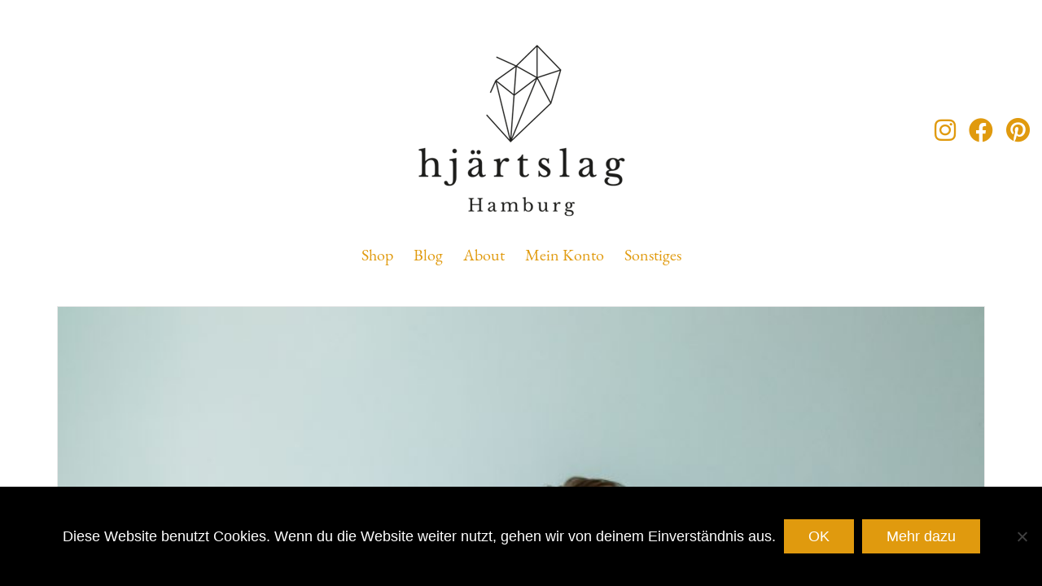

--- FILE ---
content_type: text/html; charset=UTF-8
request_url: https://hjartslag.de/category/materialkunde/
body_size: 6773
content:
<!DOCTYPE html><html class="no-js" lang="de"><head><meta charset="UTF-8"><meta name="viewport" content="width=device-width, initial-scale=1.0"><meta name='robots' content='index, follow, max-image-preview:large, max-snippet:-1, max-video-preview:-1' /><link media="all" href="https://hjartslag.de/wp-content/cache/autoptimize/css/autoptimize_a6c4ba2427f15ab486de04ec5b6e4bb4.css" rel="stylesheet"><title>Materialkunde Archive - hjartslag design</title><link rel="canonical" href="https://hjartslag.de/category/materialkunde/" /><meta property="og:locale" content="de_DE" /><meta property="og:type" content="article" /><meta property="og:title" content="Materialkunde Archive - hjartslag design" /><meta property="og:url" content="https://hjartslag.de/category/materialkunde/" /><meta property="og:site_name" content="hjartslag design" /><meta name="twitter:card" content="summary_large_image" /> <script type="application/ld+json" class="yoast-schema-graph">{"@context":"https://schema.org","@graph":[{"@type":"CollectionPage","@id":"https://hjartslag.de/category/materialkunde/","url":"https://hjartslag.de/category/materialkunde/","name":"Materialkunde Archive - hjartslag design","isPartOf":{"@id":"https://hjartslag.de/#website"},"primaryImageOfPage":{"@id":"https://hjartslag.de/category/materialkunde/#primaryimage"},"image":{"@id":"https://hjartslag.de/category/materialkunde/#primaryimage"},"thumbnailUrl":"https://hjartslag.de/wp-content/uploads/2022/08/Wattierte-Tagesdecke-hjartslag-beige-melange-Bett-Julia-3.jpg","breadcrumb":{"@id":"https://hjartslag.de/category/materialkunde/#breadcrumb"},"inLanguage":"de"},{"@type":"ImageObject","inLanguage":"de","@id":"https://hjartslag.de/category/materialkunde/#primaryimage","url":"https://hjartslag.de/wp-content/uploads/2022/08/Wattierte-Tagesdecke-hjartslag-beige-melange-Bett-Julia-3.jpg","contentUrl":"https://hjartslag.de/wp-content/uploads/2022/08/Wattierte-Tagesdecke-hjartslag-beige-melange-Bett-Julia-3.jpg","width":2000,"height":1330,"caption":"Wattierte Tagesdecke aus Musselin in beige melange.. Perfekt als Bettüberwurf und Kuscheldecke von hjärtslag design"},{"@type":"BreadcrumbList","@id":"https://hjartslag.de/category/materialkunde/#breadcrumb","itemListElement":[{"@type":"ListItem","position":1,"name":"Startseite","item":"https://hjartslag.de/"},{"@type":"ListItem","position":2,"name":"Materialkunde"}]},{"@type":"WebSite","@id":"https://hjartslag.de/#website","url":"https://hjartslag.de/","name":"hjartslag design","description":"Hamburg","potentialAction":[{"@type":"SearchAction","target":{"@type":"EntryPoint","urlTemplate":"https://hjartslag.de/?s={search_term_string}"},"query-input":{"@type":"PropertyValueSpecification","valueRequired":true,"valueName":"search_term_string"}}],"inLanguage":"de"}]}</script>  <script type="text/javascript">var ajaxurl = ajaxurl || 'https://hjartslag.de/wp-admin/admin-ajax.php';</script> <script type="text/javascript" id="cookie-notice-front-js-before">var cnArgs = {"ajaxUrl":"https:\/\/hjartslag.de\/wp-admin\/admin-ajax.php","nonce":"a53975c9a5","hideEffect":"fade","position":"bottom","onScroll":false,"onScrollOffset":100,"onClick":false,"cookieName":"cookie_notice_accepted","cookieTime":2592000,"cookieTimeRejected":2592000,"globalCookie":false,"redirection":false,"cache":true,"revokeCookies":false,"revokeCookiesOpt":"automatic"};

//# sourceURL=cookie-notice-front-js-before</script> <script type="text/javascript" src="https://hjartslag.de/wp-includes/js/jquery/jquery.min.js?ver=3.7.1" id="jquery-core-js"></script> <script type="text/javascript" id="wc-add-to-cart-js-extra">var wc_add_to_cart_params = {"ajax_url":"/wp-admin/admin-ajax.php","wc_ajax_url":"/?wc-ajax=%%endpoint%%","i18n_view_cart":"Warenkorb anzeigen","cart_url":"https://hjartslag.de/warenkorb/","is_cart":"","cart_redirect_after_add":"no"};
//# sourceURL=wc-add-to-cart-js-extra</script> <script type="text/javascript" id="woocommerce-js-extra">var woocommerce_params = {"ajax_url":"/wp-admin/admin-ajax.php","wc_ajax_url":"/?wc-ajax=%%endpoint%%","i18n_password_show":"Passwort anzeigen","i18n_password_hide":"Passwort ausblenden"};
//# sourceURL=woocommerce-js-extra</script> <script type="text/javascript" id="WCPAY_ASSETS-js-extra">var wcpayAssets = {"url":"https://hjartslag.de/wp-content/plugins/woocommerce-payments/dist/"};
//# sourceURL=WCPAY_ASSETS-js-extra</script> <script></script><link rel="https://api.w.org/" href="https://hjartslag.de/wp-json/" /><link rel="alternate" title="JSON" type="application/json" href="https://hjartslag.de/wp-json/wp/v2/categories/381" /><meta name="theme-color" content="#ffffff"><script>var mobile_menu_breakpoint = 768;</script> <noscript><style>.woocommerce-product-gallery{ opacity: 1 !important; }</style></noscript><meta name="generator" content="Powered by WPBakery Page Builder - drag and drop page builder for WordPress."/><link rel="icon" href="https://hjartslag.de/wp-content/uploads/2016/12/hjartslag_favicon-2x-32x32.png" sizes="32x32" /><link rel="icon" href="https://hjartslag.de/wp-content/uploads/2016/12/hjartslag_favicon-2x.png" sizes="192x192" /><link rel="apple-touch-icon" href="https://hjartslag.de/wp-content/uploads/2016/12/hjartslag_favicon-2x.png" /><meta name="msapplication-TileImage" content="https://hjartslag.de/wp-content/uploads/2016/12/hjartslag_favicon-2x.png" /> <noscript><style>.wpb_animate_when_almost_visible { opacity: 1; }</style></noscript></head><body class="archive category category-materialkunde category-381 wp-theme-kalium wp-child-theme-kalium-child theme-kalium cookies-not-set woocommerce-no-js has-fixed-footer wpb-js-composer js-comp-ver-8.7.2 vc_responsive"><div class="mobile-menu-wrapper mobile-menu-slide"><div class="mobile-menu-container"><ul id="menu-main-menu" class="menu"><li id="menu-item-820" class="menu-item menu-item-type-custom menu-item-object-custom menu-item-has-children menu-item-820"><a href="https://hjartslag.de/shop-hjaertslag-design/">Shop</a><ul class="sub-menu"><li id="menu-item-819" class="menu-item menu-item-type-post_type menu-item-object-page menu-item-819"><a href="https://hjartslag.de/shop-hjaertslag-design/">Alle Produkte</a></li><li id="menu-item-650" class="menu-item menu-item-type-post_type menu-item-object-page menu-item-has-children menu-item-650"><a href="https://hjartslag.de/kategorien/">Alle Kategorien</a><ul class="sub-menu"><li id="menu-item-612" class="menu-item menu-item-type-taxonomy menu-item-object-product_cat menu-item-612"><a href="https://hjartslag.de/produkt-kategorie/hjaertslag-design-krabbeldecken/">Krabbeldecken</a></li><li id="menu-item-610" class="menu-item menu-item-type-taxonomy menu-item-object-product_cat menu-item-has-children menu-item-610"><a href="https://hjartslag.de/produkt-kategorie/hjaertslag-design-tagesdecken/">Tagesdecken</a><ul class="sub-menu"><li id="menu-item-4053" class="menu-item menu-item-type-taxonomy menu-item-object-product_cat menu-item-4053"><a href="https://hjartslag.de/produkt-kategorie/hjaertslag-design-tagesdecken/leichte-tagesdecken/">Leichte Tagesdecken</a></li><li id="menu-item-1481" class="menu-item menu-item-type-taxonomy menu-item-object-product_cat menu-item-1481"><a href="https://hjartslag.de/produkt-kategorie/hjaertslag-design-tagesdecken/wattierte-tagesdecken/">Wattierte Tagesdecken</a></li></ul></li><li id="menu-item-4412" class="menu-item menu-item-type-taxonomy menu-item-object-product_cat menu-item-4412"><a href="https://hjartslag.de/produkt-kategorie/weiche-bettwaesche-von-hjaertslag-design-aus-hamburg/">Bettwäsche</a></li><li id="menu-item-608" class="menu-item menu-item-type-taxonomy menu-item-object-product_cat menu-item-608"><a href="https://hjartslag.de/produkt-kategorie/hjaertslag-design-kissen/">Kissen</a></li><li id="menu-item-611" class="menu-item menu-item-type-taxonomy menu-item-object-product_cat menu-item-611"><a href="https://hjartslag.de/produkt-kategorie/wolldecken/">Wolldecken</a></li></ul></li></ul></li><li id="menu-item-700" class="menu-item menu-item-type-post_type menu-item-object-page current_page_parent menu-item-700"><a href="https://hjartslag.de/blog/">Blog</a></li><li id="menu-item-780" class="menu-item menu-item-type-custom menu-item-object-custom menu-item-has-children menu-item-780"><a>About</a><ul class="sub-menu"><li id="menu-item-673" class="menu-item menu-item-type-post_type menu-item-object-page menu-item-673"><a href="https://hjartslag.de/ueber-hjartslag/">Über hjärtslag</a></li><li id="menu-item-781" class="menu-item menu-item-type-post_type menu-item-object-page menu-item-781"><a href="https://hjartslag.de/presse/">Presse</a></li></ul></li><li id="menu-item-771" class="menu-item menu-item-type-custom menu-item-object-custom menu-item-has-children menu-item-771"><a>Mein Konto</a><ul class="sub-menu"><li id="menu-item-772" class="menu-item menu-item-type-post_type menu-item-object-page menu-item-772"><a href="https://hjartslag.de/mein-account/">Übersicht</a></li><li id="menu-item-642" class="menu-item menu-item-type-post_type menu-item-object-page menu-item-642"><a href="https://hjartslag.de/warenkorb/">Warenkorb</a></li><li id="menu-item-643" class="menu-item menu-item-type-post_type menu-item-object-page menu-item-643"><a href="https://hjartslag.de/checkout/">Zur Kasse</a></li><li id="menu-item-652" class="menu-item menu-item-type-post_type menu-item-object-page menu-item-652"><a href="https://hjartslag.de/bestellstatus/">Bestellstatus</a></li></ul></li><li id="menu-item-770" class="menu-item menu-item-type-custom menu-item-object-custom menu-item-has-children menu-item-770"><a>Sonstiges</a><ul class="sub-menu"><li id="menu-item-1762" class="menu-item menu-item-type-post_type menu-item-object-page menu-item-1762"><a href="https://hjartslag.de/kontakt/">Kontakt</a></li><li id="menu-item-749" class="menu-item menu-item-type-post_type menu-item-object-page menu-item-749"><a href="https://hjartslag.de/versand/">Versand</a></li><li id="menu-item-1611" class="menu-item menu-item-type-post_type menu-item-object-page menu-item-1611"><a href="https://hjartslag.de/widerrufsrecht/">Widerrufsrecht</a></li><li id="menu-item-721" class="menu-item menu-item-type-post_type menu-item-object-page menu-item-721"><a href="https://hjartslag.de/terms-conditions/">AGB</a></li><li id="menu-item-740" class="menu-item menu-item-type-post_type menu-item-object-page menu-item-740"><a href="https://hjartslag.de/impressum/">Impressum</a></li><li id="menu-item-1612" class="menu-item menu-item-type-post_type menu-item-object-page menu-item-privacy-policy menu-item-1612"><a rel="privacy-policy" href="https://hjartslag.de/datenschutzerklaerung/">Datenschutzerklärung</a></li></ul></li></ul><div class="cart-icon-link-mobile-container"> <a href="https://hjartslag.de/warenkorb/"
 class="cart-icon-link-mobile icon-type-ecommerce-bag"> <i class="icon icon-ecommerce-bag"></i> Warenkorb <span class="items-count hide-notification cart-items-0">&hellip;</span> </a></div></div></div><div class="mobile-menu-overlay"></div><div class="wrapper" id="main-wrapper"><header class="site-header main-header menu-type-custom-header"><div class="header-block"><div class="header-block__row-container container"><div class="header-block__row header-block__row--main"><div class="header-block__column header-block--content-left header-block--align-"><div class="header-block__items-row"></div></div><div class="header-block__column header-block__logo header-block--auto-grow"> <a href="https://hjartslag.de" class="header-logo logo-image" aria-label="Go to homepage"> <img src="https://hjartslag.de/wp-content/uploads/2022/08/Logo-Komplett-schwarz-web.png" class="main-logo" width="267" height="220" alt="hjärtslag home textiles"/> </a></div><div class="header-block__column header-block--content-right header-block--align-right"><div class="header-block__items-row"><div class="header-block__item header-block__item--type-social-networks"><ul class="social-networks-links"><li class="social-networks-links--entry"> <a href="https://www.instagram.com/hjartslagdesign/" target="_blank" rel="noopener noreferrer" class="social-network-link sn-instagram sn-skin-default"> <span class="sn-column sn-icon sn-text"> <i class="fab fa-instagram"></i> </span> </a></li><li class="social-networks-links--entry"> <a href="https://www.facebook.com/hjartslagdesign/" target="_blank" rel="noopener noreferrer" class="social-network-link sn-facebook sn-skin-default"> <span class="sn-column sn-icon sn-text"> <i class="fab fa-facebook"></i> </span> </a></li><li class="social-networks-links--entry"> <a href="https://de.pinterest.com/juli_hjartslag/" target="_blank" rel="noopener noreferrer" class="social-network-link sn-pinterest sn-skin-default"> <span class="sn-column sn-icon sn-text"> <i class="fab fa-pinterest"></i> </span> </a></li></ul></div></div></div></div></div><div class="header-block__row-container container"><div class="header-block__row header-block__row--secondary"><div class="header-block__column header-block--content-below header-block--align-center"><div class="header-block__items-row"><div class="header-block__item header-block__item--type-menu-main-menu header-block__item--standard-menu-container"><div class="standard-menu-container menu-skin-main"><nav class="nav-container-main-menu"><ul id="menu-main-menu-1" class="menu"><li class="menu-item menu-item-type-custom menu-item-object-custom menu-item-has-children menu-item-820"><a href="https://hjartslag.de/shop-hjaertslag-design/"><span>Shop</span></a><ul class="sub-menu"><li class="menu-item menu-item-type-post_type menu-item-object-page menu-item-819"><a href="https://hjartslag.de/shop-hjaertslag-design/"><span>Alle Produkte</span></a></li><li class="menu-item menu-item-type-post_type menu-item-object-page menu-item-has-children menu-item-650"><a href="https://hjartslag.de/kategorien/"><span>Alle Kategorien</span></a><ul class="sub-menu"><li class="menu-item menu-item-type-taxonomy menu-item-object-product_cat menu-item-612"><a href="https://hjartslag.de/produkt-kategorie/hjaertslag-design-krabbeldecken/"><span>Krabbeldecken</span></a></li><li class="menu-item menu-item-type-taxonomy menu-item-object-product_cat menu-item-has-children menu-item-610"><a href="https://hjartslag.de/produkt-kategorie/hjaertslag-design-tagesdecken/"><span>Tagesdecken</span></a><ul class="sub-menu"><li class="menu-item menu-item-type-taxonomy menu-item-object-product_cat menu-item-4053"><a href="https://hjartslag.de/produkt-kategorie/hjaertslag-design-tagesdecken/leichte-tagesdecken/"><span>Leichte Tagesdecken</span></a></li><li class="menu-item menu-item-type-taxonomy menu-item-object-product_cat menu-item-1481"><a href="https://hjartslag.de/produkt-kategorie/hjaertslag-design-tagesdecken/wattierte-tagesdecken/"><span>Wattierte Tagesdecken</span></a></li></ul></li><li class="menu-item menu-item-type-taxonomy menu-item-object-product_cat menu-item-4412"><a href="https://hjartslag.de/produkt-kategorie/weiche-bettwaesche-von-hjaertslag-design-aus-hamburg/"><span>Bettwäsche</span></a></li><li class="menu-item menu-item-type-taxonomy menu-item-object-product_cat menu-item-608"><a href="https://hjartslag.de/produkt-kategorie/hjaertslag-design-kissen/"><span>Kissen</span></a></li><li class="menu-item menu-item-type-taxonomy menu-item-object-product_cat menu-item-611"><a href="https://hjartslag.de/produkt-kategorie/wolldecken/"><span>Wolldecken</span></a></li></ul></li></ul></li><li class="menu-item menu-item-type-post_type menu-item-object-page current_page_parent menu-item-700"><a href="https://hjartslag.de/blog/"><span>Blog</span></a></li><li class="menu-item menu-item-type-custom menu-item-object-custom menu-item-has-children menu-item-780"><a><span>About</span></a><ul class="sub-menu"><li class="menu-item menu-item-type-post_type menu-item-object-page menu-item-673"><a href="https://hjartslag.de/ueber-hjartslag/"><span>Über hjärtslag</span></a></li><li class="menu-item menu-item-type-post_type menu-item-object-page menu-item-781"><a href="https://hjartslag.de/presse/"><span>Presse</span></a></li></ul></li><li class="menu-item menu-item-type-custom menu-item-object-custom menu-item-has-children menu-item-771"><a><span>Mein Konto</span></a><ul class="sub-menu"><li class="menu-item menu-item-type-post_type menu-item-object-page menu-item-772"><a href="https://hjartslag.de/mein-account/"><span>Übersicht</span></a></li><li class="menu-item menu-item-type-post_type menu-item-object-page menu-item-642"><a href="https://hjartslag.de/warenkorb/"><span>Warenkorb</span></a></li><li class="menu-item menu-item-type-post_type menu-item-object-page menu-item-643"><a href="https://hjartslag.de/checkout/"><span>Zur Kasse</span></a></li><li class="menu-item menu-item-type-post_type menu-item-object-page menu-item-652"><a href="https://hjartslag.de/bestellstatus/"><span>Bestellstatus</span></a></li></ul></li><li class="menu-item menu-item-type-custom menu-item-object-custom menu-item-has-children menu-item-770"><a><span>Sonstiges</span></a><ul class="sub-menu"><li class="menu-item menu-item-type-post_type menu-item-object-page menu-item-1762"><a href="https://hjartslag.de/kontakt/"><span>Kontakt</span></a></li><li class="menu-item menu-item-type-post_type menu-item-object-page menu-item-749"><a href="https://hjartslag.de/versand/"><span>Versand</span></a></li><li class="menu-item menu-item-type-post_type menu-item-object-page menu-item-1611"><a href="https://hjartslag.de/widerrufsrecht/"><span>Widerrufsrecht</span></a></li><li class="menu-item menu-item-type-post_type menu-item-object-page menu-item-721"><a href="https://hjartslag.de/terms-conditions/"><span>AGB</span></a></li><li class="menu-item menu-item-type-post_type menu-item-object-page menu-item-740"><a href="https://hjartslag.de/impressum/"><span>Impressum</span></a></li><li class="menu-item menu-item-type-post_type menu-item-object-page menu-item-privacy-policy menu-item-1612"><a rel="privacy-policy" href="https://hjartslag.de/datenschutzerklaerung/"><span>Datenschutzerklärung</span></a></li></ul></li></ul></nav></div></div><div class="header-block__item header-block__item--type-menu-main-menu header-block__item--mobile-menu-toggle"><a href="#" class="toggle-bars menu-skin-main" aria-label="Toggle navigation" role="button" data-action="mobile-menu"> <span class="toggle-bars__column"> <span class="toggle-bars__bar-lines"> <span class="toggle-bars__bar-line toggle-bars__bar-line--top"></span> <span class="toggle-bars__bar-line toggle-bars__bar-line--middle"></span> <span class="toggle-bars__bar-line toggle-bars__bar-line--bottom"></span> </span> </span> </a></div></div></div></div></div></div></header><div class="blog blog--standard"><div class="container"><div class="row"><div class="column column--posts"><ul id="blog-posts-main" class="blog-posts columns-3"><div class="loading-posts"> Weitere laden…</div><li class="post post-3992 type-post status-publish format-standard has-post-thumbnail hentry category-allgemein category-materialkunde tag-baby tag-babys-erstes-jahr tag-babykleidung tag-boho-style tag-double-gauze tag-farbenfrohe-einrichtung tag-hjartslag tag-hjaertslag tag-krabbeldecke tag-minimalismus tag-musselin tag-was-ist-musselin"><div class="post-item template-standard"><div class="post-thumbnail"> <a href="https://hjartslag.de/2022/08/29/alles-ueber-musselin/" target="" rel="bookmark"> <span class="image-placeholder" style="padding-bottom:70.05917160%;background-color:#eeeeee"><img width="845" height="592" class="attachment-blog-thumb-3 size-blog-thumb-3 img-3994 lazyload" alt="Wattierte Tagesdecke aus Musselin in beige melange.. Perfekt als Bettüberwurf und Kuscheldecke von hjärtslag design" decoding="async" fetchpriority="high" data-src="https://hjartslag.de/wp-content/uploads/2022/08/Wattierte-Tagesdecke-hjartslag-beige-melange-Bett-Julia-3-845x592.jpg" data-srcset="https://hjartslag.de/wp-content/uploads/2022/08/Wattierte-Tagesdecke-hjartslag-beige-melange-Bett-Julia-3-845x592.jpg 845w, https://hjartslag.de/wp-content/uploads/2022/08/Wattierte-Tagesdecke-hjartslag-beige-melange-Bett-Julia-3-468x328.jpg 468w" data-sizes="(max-width: 845px) 100vw, 845px" /></span> </a><div class="post-hover"> <span class="hover-icon basic"><i class="icon icon-basic-eye"></i></span></div></div><div class="post-details"><header class="entry-header"><h3 class="post-title entry-title"><a href="https://hjartslag.de/2022/08/29/alles-ueber-musselin/" target="" rel="bookmark">Alles über Musselin</a></h3></header><div class="post-excerpt entry-summary"><p>Für unsere hjärtslag Produkte verwenden wir häufig Musselin. Aber was ist das eigentlich für ein Stoff? Hier erfährst du alles Wissenswerte über diesen wunderbar weichen, atmungsaktiven und zugleich leicht zu pflegenden Stoff von dem wir so begeistert sind.</p></div><div class="post-meta category"> <i class="icon icon-basic-folder-multiple"></i> <a href="https://hjartslag.de/category/allgemein/" rel="category tag">Allgemein</a>, <a href="https://hjartslag.de/category/materialkunde/" rel="category tag">Materialkunde</a></div></div></div></li></ul></div></div></div></div></div><footer id="footer" role="contentinfo" class="site-footer main-footer footer-bottom-vertical fixed-footer site-footer-inverted main-footer-inverted"><div class="container"><div class="footer-widgets footer-collapsed-mobile"> <a href="#" class="footer-collapse-link"> <span>.</span> <span>.</span> <span>.</span> </a><div class="footer--widgets widget-area widgets--columned-layout widgets--columns-5" role="complementary"><div id="block-2" class="widget widget_block widget_media_image"><figure class="wp-block-image size-full"><img loading="lazy" decoding="async" width="267" height="220" src="https://hjartslag.de/wp-content/uploads/2022/08/Logo-Komplett-schwarz-web.png" alt="" class="wp-image-3892" srcset="https://hjartslag.de/wp-content/uploads/2022/08/Logo-Komplett-schwarz-web.png 267w, https://hjartslag.de/wp-content/uploads/2022/08/Logo-Komplett-schwarz-web-150x124.png 150w" sizes="auto, (max-width: 267px) 100vw, 267px" /></figure></div><div id="woocommerce_product_categories-2" class="widget woocommerce widget_product_categories"><h2 class="widgettitle">Produktkategorien</h2><ul class="product-categories"><li class="cat-item cat-item-416"><a href="https://hjartslag.de/produkt-kategorie/weiche-bettwaesche-von-hjaertslag-design-aus-hamburg/">Bettwäsche</a></li><li class="cat-item cat-item-11"><a href="https://hjartslag.de/produkt-kategorie/hjaertslag-design-kissen/">Kissen</a></li><li class="cat-item cat-item-15"><a href="https://hjartslag.de/produkt-kategorie/hjaertslag-design-krabbeldecken/">Krabbeldecken</a></li><li class="cat-item cat-item-312"><a href="https://hjartslag.de/produkt-kategorie/hjaertslag-design-tagesdecken/leichte-tagesdecken/">Leichte Tagesdecken</a></li><li class="cat-item cat-item-13"><a href="https://hjartslag.de/produkt-kategorie/hjaertslag-design-tagesdecken/">Tagesdecken</a></li><li class="cat-item cat-item-452"><a href="https://hjartslag.de/produkt-kategorie/topponcino/">Topponcino</a></li><li class="cat-item cat-item-178"><a href="https://hjartslag.de/produkt-kategorie/hjaertslag-design-tagesdecken/wattierte-tagesdecken/">Wattierte Tagesdecken</a></li></ul></div><div id="nav_menu-4" class="widget widget_nav_menu"><h2 class="widgettitle">About</h2><div class="menu-footer-about-container"><ul id="menu-footer-about" class="menu"><li id="menu-item-817" class="menu-item menu-item-type-post_type menu-item-object-page menu-item-817"><a href="https://hjartslag.de/ueber-hjartslag/">Über hjärtslag</a></li><li id="menu-item-816" class="menu-item menu-item-type-post_type menu-item-object-page menu-item-816"><a href="https://hjartslag.de/presse/">Presse</a></li></ul></div></div><div id="nav_menu-2" class="widget widget_nav_menu"><h2 class="widgettitle">Sonstiges</h2><div class="menu-footer-infos-container"><ul id="menu-footer-infos" class="menu"><li id="menu-item-813" class="menu-item menu-item-type-post_type menu-item-object-page menu-item-813"><a href="https://hjartslag.de/kontakt/">Kontakt</a></li><li id="menu-item-812" class="menu-item menu-item-type-post_type menu-item-object-page menu-item-812"><a href="https://hjartslag.de/versand/">Versand</a></li><li id="menu-item-815" class="menu-item menu-item-type-post_type menu-item-object-page menu-item-815"><a href="https://hjartslag.de/terms-conditions/">AGB</a></li><li id="menu-item-814" class="menu-item menu-item-type-post_type menu-item-object-page menu-item-814"><a href="https://hjartslag.de/impressum/">Impressum</a></li><li id="menu-item-3692" class="menu-item menu-item-type-post_type menu-item-object-page menu-item-privacy-policy menu-item-3692"><a rel="privacy-policy" href="https://hjartslag.de/datenschutzerklaerung/">Datenschutzerklärung</a></li></ul></div></div><div id="recent-posts-3" class="widget widget_recent_entries"><h2 class="widgettitle">Neueste Beiträge</h2><ul><li> <a href="https://hjartslag.de/2023/10/08/die-laechelnde-baby-krabbeldecke-von-hjaertslag-design/">Die lächelnde Baby-Krabbeldecke von hjärtslag design &#8211; Perfekte Gemütlichkeit für das Babyzimmer</a></li><li> <a href="https://hjartslag.de/2023/06/15/welcome-to-the-hjaertslag-family/">Willkommen in der Familie</a></li><li> <a href="https://hjartslag.de/2023/04/25/hjaertslag-design-ueber-minimal-waste-und-on-demand-produktion/">Produkte mit Herzblut</a></li></ul></div></div></div><hr></div><div class="footer-bottom"><div class="container"><div class="footer-bottom-content"><div class="footer-content-right"><ul class="social-networks rounded"><li><a href="https://www.instagram.com/hjartslagdesign/" target="_blank" class="instagram" title="Instagram" aria-label="Instagram" rel="noopener"><i class="fab fa-instagram"></i><span class="name">Instagram</span></a></li><li><a href="https://www.facebook.com/hjartslagdesign/" target="_blank" class="facebook" title="Facebook" aria-label="Facebook" rel="noopener"><i class="fab fa-facebook"></i><span class="name">Facebook</span></a></li><li><a href="https://de.pinterest.com/juli_hjartslag/" target="_blank" class="pinterest" title="Pinterest" aria-label="Pinterest" rel="noopener"><i class="fab fa-pinterest"></i><span class="name">Pinterest</span></a></li></ul></div><div class="footer-content-left"><div class="copyrights site-info"><p>© hjärtslag 2026  – alle Rechte vorbehalten</p></div></div></div></div></div></footer><script type="speculationrules">{"prefetch":[{"source":"document","where":{"and":[{"href_matches":"/*"},{"not":{"href_matches":["/wp-*.php","/wp-admin/*","/wp-content/uploads/*","/wp-content/*","/wp-content/plugins/*","/wp-content/themes/kalium-child/*","/wp-content/themes/kalium/*","/*\\?(.+)"]}},{"not":{"selector_matches":"a[rel~=\"nofollow\"]"}},{"not":{"selector_matches":".no-prefetch, .no-prefetch a"}}]},"eagerness":"conservative"}]}</script> <script type="application/ld+json">{"@context":"https:\/\/schema.org\/","@type":"Organization","name":"hjartslag design","url":"https:\/\/hjartslag.de","logo":"https:\/\/hjartslag.de\/wp-content\/uploads\/2022\/08\/Logo-Komplett-schwarz-web.png"}</script> <script type='text/javascript'>(function () {
			var c = document.body.className;
			c = c.replace(/woocommerce-no-js/, 'woocommerce-js');
			document.body.className = c;
		})();</script> <script type="text/javascript" src="https://hjartslag.de/wp-includes/js/dist/hooks.min.js?ver=dd5603f07f9220ed27f1" id="wp-hooks-js"></script> <script type="text/javascript" src="https://hjartslag.de/wp-includes/js/dist/i18n.min.js?ver=c26c3dc7bed366793375" id="wp-i18n-js"></script> <script type="text/javascript" id="wp-i18n-js-after">wp.i18n.setLocaleData( { 'text direction\u0004ltr': [ 'ltr' ] } );
//# sourceURL=wp-i18n-js-after</script> <script type="text/javascript" id="contact-form-7-js-translations">( function( domain, translations ) {
	var localeData = translations.locale_data[ domain ] || translations.locale_data.messages;
	localeData[""].domain = domain;
	wp.i18n.setLocaleData( localeData, domain );
} )( "contact-form-7", {"translation-revision-date":"2025-10-26 03:28:49+0000","generator":"GlotPress\/4.0.3","domain":"messages","locale_data":{"messages":{"":{"domain":"messages","plural-forms":"nplurals=2; plural=n != 1;","lang":"de"},"This contact form is placed in the wrong place.":["Dieses Kontaktformular wurde an der falschen Stelle platziert."],"Error:":["Fehler:"]}},"comment":{"reference":"includes\/js\/index.js"}} );
//# sourceURL=contact-form-7-js-translations</script> <script type="text/javascript" id="contact-form-7-js-before">var wpcf7 = {
    "api": {
        "root": "https:\/\/hjartslag.de\/wp-json\/",
        "namespace": "contact-form-7\/v1"
    },
    "cached": 1
};
//# sourceURL=contact-form-7-js-before</script> <script type="text/javascript" id="wc-order-attribution-js-extra">var wc_order_attribution = {"params":{"lifetime":1.0e-5,"session":30,"base64":false,"ajaxurl":"https://hjartslag.de/wp-admin/admin-ajax.php","prefix":"wc_order_attribution_","allowTracking":true},"fields":{"source_type":"current.typ","referrer":"current_add.rf","utm_campaign":"current.cmp","utm_source":"current.src","utm_medium":"current.mdm","utm_content":"current.cnt","utm_id":"current.id","utm_term":"current.trm","utm_source_platform":"current.plt","utm_creative_format":"current.fmt","utm_marketing_tactic":"current.tct","session_entry":"current_add.ep","session_start_time":"current_add.fd","session_pages":"session.pgs","session_count":"udata.vst","user_agent":"udata.uag"}};
//# sourceURL=wc-order-attribution-js-extra</script> <script type="text/javascript" id="kalium-main-js-js-before">var _k = _k || {}; _k.enqueueAssets = {"js":{"light-gallery":[{"src":"https:\/\/hjartslag.de\/wp-content\/themes\/kalium\/assets\/vendors\/light-gallery\/lightgallery-all.min.js"}],"videojs":[{"src":"https:\/\/hjartslag.de\/wp-content\/themes\/kalium\/assets\/vendors\/video-js\/video.min.js"}]},"css":{"light-gallery":[{"src":"https:\/\/hjartslag.de\/wp-content\/themes\/kalium\/assets\/vendors\/light-gallery\/css\/lightgallery.min.css"},{"src":"https:\/\/hjartslag.de\/wp-content\/themes\/kalium\/assets\/vendors\/light-gallery\/css\/lg-transitions.min.css"}],"videojs":[{"src":"https:\/\/hjartslag.de\/wp-content\/themes\/kalium\/assets\/vendors\/video-js\/video-js.min.css"}]}};
var _k = _k || {}; _k.require = function(e){var t=e instanceof Array?e:[e],r=function(e){var t,t;e.match(/\.js(\?.*)?$/)?(t=document.createElement("script")).src=e:((t=document.createElement("link")).rel="stylesheet",t.href=e);var r=!1,a=jQuery("[data-deploader]").each((function(t,a){e!=jQuery(a).attr("src")&&e!=jQuery(a).attr("href")||(r=!0)})).length;r||(t.setAttribute("data-deploader",a),jQuery("head").append(t))},a;return new Promise((function(e,a){var n=0,c=function(t){if(t&&t.length){var a=t.shift(),n=a.match(/\.js(\?.*)?$/)?"script":"text";jQuery.ajax({dataType:n,url:a,cache:!0}).success((function(){r(a)})).always((function(){a.length&&c(t)}))}else e()};c(t)}))};;
//# sourceURL=kalium-main-js-js-before</script> <script></script> <div id="cookie-notice" role="dialog" class="cookie-notice-hidden cookie-revoke-hidden cn-position-bottom" aria-label="Cookie Notice" style="background-color: rgba(0,0,0,1);"><div class="cookie-notice-container" style="color: #fff"><span id="cn-notice-text" class="cn-text-container">Diese Website benutzt Cookies. Wenn du die Website weiter nutzt, gehen wir von deinem Einverständnis aus.</span><span id="cn-notice-buttons" class="cn-buttons-container"><button id="cn-accept-cookie" data-cookie-set="accept" class="cn-set-cookie cn-button cn-button-custom button" aria-label="OK">OK</button><button data-link-url="https://hjartslag.de/datenschutzerklaerung/" data-link-target="_self" id="cn-more-info" class="cn-more-info cn-button cn-button-custom button" aria-label="Mehr dazu">Mehr dazu</button></span><button type="button" id="cn-close-notice" data-cookie-set="accept" class="cn-close-icon" aria-label="Nein"></button></div></div>  <script defer src="https://hjartslag.de/wp-content/cache/autoptimize/js/autoptimize_468873d0ee5ff93757f6131d157a3055.js"></script></body></html>